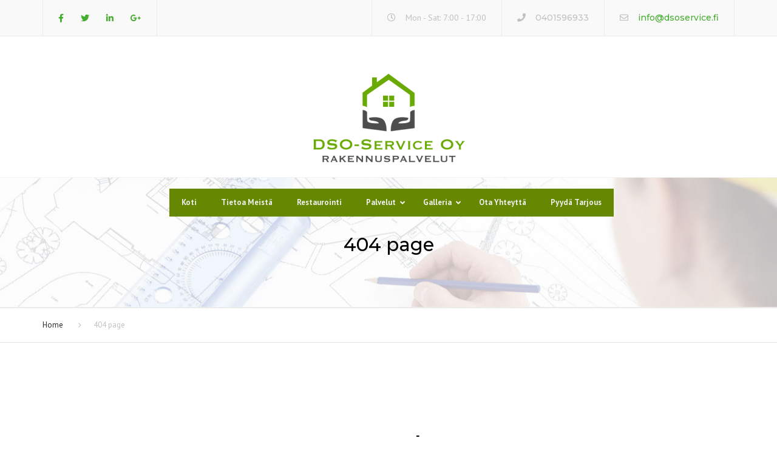

--- FILE ---
content_type: text/html; charset=UTF-8
request_url: https://dsoservice.fi/404-page/
body_size: 11081
content:
<!DOCTYPE html>
<html lang="fi">

<head>
    <meta charset="UTF-8" />
    <meta name="viewport" content="width=device-width, initial-scale=1, maximum-scale=1">
    <link rel="profile" href="http://gmpg.org/xfn/11" />
    <link rel="pingback" href="https://dsoservice.fi/xmlrpc.php" />
        <link rel="shortcut icon" href="https://dsoservice.fi/wp-content/uploads/2020/06/favicon-1.ico" type="image/x-icon" />
        <title>404 page &#8211; DSO Service Oy</title>
<link rel='dns-prefetch' href='//fonts.googleapis.com' />
<link href='https://fonts.gstatic.com' crossorigin rel='preconnect' />
<link rel="alternate" type="application/rss+xml" title="DSO Service Oy &raquo; syöte" href="https://dsoservice.fi/feed/" />
<link rel="alternate" type="application/rss+xml" title="DSO Service Oy &raquo; kommenttien syöte" href="https://dsoservice.fi/comments/feed/" />
<link rel="alternate" type="application/rss+xml" title="DSO Service Oy &raquo; 404 page kommenttien syöte" href="https://dsoservice.fi/404-page/feed/" />
<style type="text/css">
img.wp-smiley,
img.emoji {
	display: inline !important;
	border: none !important;
	box-shadow: none !important;
	height: 1em !important;
	width: 1em !important;
	margin: 0 .07em !important;
	vertical-align: -0.1em !important;
	background: none !important;
	padding: 0 !important;
}
</style>
	<link rel='stylesheet' id='vc_extensions_cqbundle_adminicon-css'  href='https://dsoservice.fi/wp-content/plugins/all-in-one-addons-for-wpbakery/css/admin_icon.css?ver=5.6.16' type='text/css' media='all' />
<link rel='stylesheet' id='wp-block-library-css'  href='https://dsoservice.fi/wp-includes/css/dist/block-library/style.min.css?ver=5.6.16' type='text/css' media='all' />
<link rel='stylesheet' id='wp-block-library-theme-css'  href='https://dsoservice.fi/wp-includes/css/dist/block-library/theme.min.css?ver=5.6.16' type='text/css' media='all' />
<link rel='stylesheet' id='contact-form-7-css'  href='https://dsoservice.fi/wp-content/plugins/contact-form-7/includes/css/styles.css?ver=5.4' type='text/css' media='all' />
<link rel='stylesheet' id='rs-plugin-settings-css'  href='https://dsoservice.fi/wp-content/plugins/revslider/public/assets/css/rs6.css?ver=6.1.6' type='text/css' media='all' />
<style id='rs-plugin-settings-inline-css' type='text/css'>
#rs-demo-id {}
</style>
<link rel='stylesheet' id='js_composer_front-css'  href='https://dsoservice.fi/wp-content/plugins/js_composer/assets/css/js_composer.min.css?ver=6.2.0' type='text/css' media='all' />
<link rel='stylesheet' id='wp-featherlight-css'  href='https://dsoservice.fi/wp-content/plugins/wp-featherlight/css/wp-featherlight.min.css?ver=1.3.4' type='text/css' media='all' />
<link rel='stylesheet' id='ubermenu-css'  href='https://dsoservice.fi/wp-content/plugins/ubermenu/pro/assets/css/ubermenu.min.css?ver=3.6.1' type='text/css' media='all' />
<link rel='stylesheet' id='ubermenu-simple-green-css'  href='https://dsoservice.fi/wp-content/plugins/ubermenu/pro/assets/css/skins/simplegreen.css?ver=5.6.16' type='text/css' media='all' />
<link rel='stylesheet' id='ubermenu-font-awesome-all-css'  href='https://dsoservice.fi/wp-content/plugins/ubermenu/assets/fontawesome/css/all.min.css?ver=5.6.16' type='text/css' media='all' />
<link rel='stylesheet' id='font-awesome-css'  href='https://dsoservice.fi/wp-content/themes/constructo/css/font-awesome.min.css?ver=5.6.16' type='text/css' media='all' />
<link rel='stylesheet' id='owl-css-css'  href='https://dsoservice.fi/wp-content/themes/constructo/js/owl/assets/owl.carousel.css?ver=5.6.16' type='text/css' media='all' />
<link rel='stylesheet' id='theme_main_style-css'  href='https://dsoservice.fi/wp-content/themes/constructo/style.css?ver=5.6.16' type='text/css' media='all' />
<link rel='stylesheet' id='swipebox-css'  href='https://dsoservice.fi/wp-content/themes/constructo/css/swipebox.css?ver=5.6.16' type='text/css' media='all' />
<link rel='stylesheet' id='google_fonts-css'  href='https://fonts.googleapis.com/css2?display=swap&#038;family=Montserrat:ital,wght@0,300;0,400;0,500;0,600;0,700;1,400&#038;family=PT+Sans:ital,wght@0,300;0,400;0,500;0,600;0,700;1,400' type='text/css' media='all' />
<link rel='stylesheet' id='anps_core-css'  href='https://dsoservice.fi/wp-content/themes/constructo/css/core.css?ver=5.6.16' type='text/css' media='all' />
<link rel='stylesheet' id='theme_wordpress_style-css'  href='https://dsoservice.fi/wp-content/themes/constructo/css/wordpress.css?ver=5.6.16' type='text/css' media='all' />
<style id='theme_wordpress_style-inline-css' type='text/css'>
body, ol.list > li > *, .recent-portfolio--modern-1 .recent-portfolio__excerpt, .testimonial-modern__link, .testimonial-modern__link:hover, .testimonial-modern__link:focus, .product_meta span span, .f-content__content { color: #727272; } @media (min-width: 1200px) { .container { width: 1170px; } .site-header-layout-normal .nav-bar-wrapper { width: 1200px; } } .top-bar, .top-bar a { font-size: 14px; } @media(min-width: 992px) { .mini-cart-wrap .cart-contents > i, .nav-wrap .site-search-toggle button, .nav-bar .site-search-toggle button { color: #0f0f0f; } .site-navigation a, .home .site-header-sticky-active .site-navigation .menu-item-depth-0 > a:not(:hover):not(:focus), .paralax-header .site-header-style-transparent.site-header-sticky-active .site-navigation .menu-item-depth-0 > a:not(:hover):not(:focus), .nav-empty { color: #0f0f0f; } .menu-button { color: #0f0f0f !important; } } .site-header-style-normal .nav-wrap { background-color: #ffffff; } @media(min-width: 992px) { .site-navigation .sub-menu { background-color: #fff; } .site-navigation .sub-menu a { color: #000; } } .heading-left.divider-sm span:before, .heading-middle.divider-sm span:before, .heading-middle span:before, .heading-left span:before, .divider-modern:not(.heading-content) span:after, .recent-portfolio__title::after, .portfolio-modern__title::after, .rp-modern__header::after { background-color: #43b425; } .site-navigation .current-menu-item > a:not(:focus):not(:hover), .home .site-navigation .current-menu-item > a:not(:focus):not(:hover), .home .site-header.site-header-sticky-active .menu-item-depth-0.current-menu-item > a:not(:focus):not(:hover) { color: #43b425 !important; } @media(min-width: 992px) { .site-search-toggle button:hover, .site-search-toggle button:focus, .site-navigation ul:not(.sub-menu) > li > a:hover, .site-navigation ul:not(.sub-menu) > li > a:focus { color: #43b425; } } @media(max-width: 991px) { .site-search-toggle button:hover, .site-search-toggle button:focus, .navbar-toggle:hover, .navbar-toggle:focus { background-color: #43b425; } .site-search-toggle button, .navbar-toggle { background-color: #292929; } } @media(min-width: 992px) { .home .site-navigation .menu-item-depth-0 > a, .home header:not(.site-header-sticky-active) .site-search-toggle button:not(:hover):not(:focus), .nav-empty { color: #24f511; } .home .site-navigation ul:not(.sub-menu) > li > a, .home .nav-empty, .home header:not(.site-header-sticky-active) .mini-cart-wrap .cart-contents > i, .home header:not(.site-header-sticky-active) .site-search-toggle button { color: #24f511; } } .top-bar { background-color: #f9f9f9; color: #c1c1c1; } .top-bar a:not(:hover) { color: #45ad30; } .top-bar, .top-bar a { font-size: 14px; } @media(min-width: 992px) { .top-bar, .top-bar > .container { height: 60px; } } @media (min-width: 992px) { .site-header-dropdown-2 .sub-menu .menu-item + .menu-item > a::before, .site-header-dropdown-3 .sub-menu .menu-item + .menu-item > a::before { background-color: #000; } } .site-footer { background: #242424; } .site-footer .copyright-footer { color: #d9d9d9; background: #0f0f0f; } footer.site-footer .copyright-footer > .container:before, .site-footer.style-4 .working-hours td::after, .site-footer.style-4 .working-hours th::after { background: #3a3a3a; } .site-footer.style-4 .tagcloud a, .site-footer.style-4 .menu-item { border-color: #3a3a3a; } .site-footer, .site-footer h3, .site-footer h4, .site-wrap .site-footer .recentcomments a, .site-wrap .site-footer caption, .site-wrap .site-footer th, .site-wrap .site-footer span, .site-wrap .site-footer cite, .site-wrap .site-footer strong, .site-wrap .site-footer #today { color: #d9d9d9 !important; } .site-footer .row .menu .current_page_item > a, .site-footer.style-4 .working-hours td { color: #fff; } .site-footer .row a:hover, .site-footer .row a:focus, .site-footer.style-4 .menu-item a::before, .site-footer.style-4 .social a, .site-footer.style-4 .socialize a { color: #43b425 !important; } .site-footer.style-4 .widget-title::after { background-color: #43b425; } .site-footer.style-4 .tagcloud a:hover, .site-footer.style-4 .tagcloud a:focus { border-color: #43b425; } .site-footer .row .widget-title { color: #fff} a, .btn-link, .icon.style-2 .fa, .error-404 h2, .page-heading, .statement .style-3, .dropcaps.style-2:first-letter, .list li:before, ol.list, .post.style-2 header > span, .post.style-2 header .fa, .page-numbers span, .nav-links span, .team .socialize a, blockquote.style-2:before, .panel-group.style-2 .panel-title a:before, .contact-info .fa, blockquote.style-1:before, .comment-list .comment header h1, .faq .panel-title a.collapsed:before, .faq .panel-title a:after, .faq .panel-title a, .filter button.selected, .filter:before, .primary, .search-posts i, .counter .counter-number, #wp-calendar th, #wp-calendar caption, .testimonials blockquote p:before, .testimonials blockquote p:after, .heading-left span:before, .heading-middle span:before, .price, .widget-price, .star-rating, section.container .widget_shopping_cart .quantity, .tab-pane .commentlist .meta strong, .woocommerce-tabs .commentlist .meta strong, .widget_recent_comments .recentcomments a { color: #292929; } .testimonials.white blockquote p:before, .testimonials.white blockquote p:after { color: #fff; } .counter .wrapbox { border-color:#292929; } body .tp-bullets.simplebullets.round .bullet.selected { border-color: #292929; } .carousel-indicators li.active, .ls-michell .ls-bottom-slidebuttons a.ls-nav-active { border-color: #292929 !important; } .icon .fa, .posts div a, .progress-bar, .nav-tabs > li.active:after, .vc_tta-style-anps_tabs .vc_tta-tabs-list > li.vc_active:after, section.container .menu li.current-menu-item .sub-menu a, section.container .menu li.current-menu-ancestor .sub-menu a, .pricing-table header, .mark, .post .post-meta button, blockquote.style-2:after, .panel-style-1 .panel-title a:before, .carousel-indicators li, .carousel-indicators .active, .ls-michell .ls-bottom-slidebuttons a, .twitter .carousel-indicators li, .twitter .carousel-indicators li.active, #wp-calendar td a, body .tp-bullets.simplebullets.round .bullet, .site-search, .onsale, .plus, .minus, .widget_price_filter .ui-slider .ui-slider-range, .mini-cart-wrap .cart-contents > span, .form-submit #submit, .testimonials blockquote header:before, div.woocommerce-tabs ul.tabs li.active:before , mark, .woocommerce-product-gallery__trigger { background-color: #292929; } .testimonials.white blockquote header:before { background-color: #fff; } h1, h2, h3, h4, h5, h6, .nav-tabs > li > a, .nav-tabs > li.active > a, .vc_tta-tabs-list > li > a span, .statement, .page-heading a, .page-heading a:after, p strong, .dropcaps:first-letter, .page-numbers a, .nav-links a, .searchform, .searchform input[type="text"], .socialize a, .widget_rss .rss-date, .widget_rss cite, .panel-title, .panel-group.style-2 .panel-title a.collapsed:before, blockquote.style-1, .comment-list .comment header, .faq .panel-title a:before, .faq .panel-title a.collapsed, .filter button, .carousel .carousel-control, #wp-calendar #today, .woocommerce-result-count, input.qty, .product_meta, .woocommerce-review-link, .woocommerce-before-loop .woocommerce-ordering:after, .widget_price_filter .price_slider_amount .button, .widget_price_filter .price_label, section.container .product_list_widget li h4 a, .shop_table.table thead th, .shop_table.table tfoot, .product-single-header .variations label, .tab-pane .commentlist .meta, .woocommerce-tabs .commentlist .meta, .f-content__title, .icon-m__title, table.table > thead th, .recent-portfolio__title, a:hover .recent-portfolio__title, a:focus .recent-portfolio__title, .portfolio-modern__title, a:hover .portfolio-modern__title, a:focus .portfolio-modern__title { color: #000000; } .ls-michell .ls-nav-next, .ls-michell .ls-nav-prev { color:#fff; } .contact-form input[type="text"]:focus, .contact-form textarea:focus { border-color: #000000 !important; } .pricing-table header h2, .mark.style-2, .btn.dark, .twitter .carousel-indicators li, .added_to_cart { background-color: #000000; } .price_slider_wrapper .ui-widget-content { background-color: #ececec; } body, .alert .close, .post header, #lang_sel_list a.lang_sel_sel, #lang_sel_list ul a, #lang_sel_list_list ul a:visited, .widget_icl_lang_sel_widget #lang_sel ul li ul li a, .widget_icl_lang_sel_widget #lang_sel a, .heading-subtitle { font-family: PT Sans; } .site-logo { font-family: Arial, Helvetica, sans-serif; } h1, h2, h3, h4, h5, h6, .btn, .woocommerce-page .button, .page-heading, .team em, blockquote.style-1, .onsale, .added_to_cart, .price, .widget-price, .woocommerce-review-link, .product_meta, .tab-pane .commentlist .meta, .woocommerce-tabs .commentlist .meta, .wpcf7-submit, .f-content__title, .icon-m__title, .icon-m__link, button.single_add_to_cart_button, .important, .shipping-calculator-button, .pricing-table header h2, .pricing-table header .price, .pricing-table header .currency, .table thead, h1.style-3, h2.style-3, h3.style-3, h4.style-3, h5.style-3, h6.style-3, .page-numbers a, .page-numbers span, .nav-links a, .nav-links span, .alert, .comment-list .comment header, .woocommerce-result-count, .product_list_widget li > a, .product_list_widget li p.total strong, .cart_list + .total, .shop_table.table tfoot, .product-single-header .variations label, .site-search #searchform-header input[type="text"] { font-family: Montserrat; font-weight: 500;} .nav-tabs > li > a, .site-navigation > ul a, .menu-button, .vc_tta-tabs-list > li > a, .tp-arr-titleholder, .above-nav-bar.top-bar ul li { font-family: Montserrat; font-weight: 500;} .testimonials.carousel .white ~ .carousel-control:hover, .testimonials.carousel .white ~ .carousel-control:focus { color: #43b425 !important; } .testimonials blockquote p { border-bottom: 1px solid #292929; } .testimonials.white blockquote p { border-bottom: 1px solid #fff; } div.testimonials blockquote.item.active p, .testimonials blockquote cite { color: #292929; } div.testimonials.white blockquote.item.active p, div.testimonials.white blockquote.item.active cite a, div.testimonials.white blockquote.item.active cite, .wpb_content_element .widget .tagcloud a, div.testimonials.white blockquote.item p, div.testimonials.white blockquote.item cite, .testimonials.carousel .white ~ .carousel-control { color: #fff; } a:hover, a:focus, .a:hover, .site-header a:hover, .icon a:hover h2, .nav-tabs > li > a:hover, .top-bar a:hover, .page-heading a:hover, .menu a:hover, .menu .is-active a, .page-numbers a:hover, .nav-links a:hover, .widget-categories a:hover, .product-categories a:hover, .widget_archive a:hover, .widget_categories a:hover, .widget_recent_entries a:hover, .socialize a:hover, .faq .panel-title a.collapsed:hover, .carousel .carousel-control:hover, a:hover h1, a:hover h2, a:hover h3, a:hover h4, a:hover h5, .ls-michell .ls-nav-next:hover, .ls-michell .ls-nav-prev:hover, body .tp-leftarrow.default:hover, body .tp-rightarrow.default:hover, .product_list_widget li h4 a:hover, .cart-contents:hover i, .icon.style-2 a:hover .fa, .team .socialize a:hover, .recentblog header a:hover h2, .scrollup a:hover, .hovercolor, i.hovercolor, .post.style-2 header i.hovercolor.fa, article.post-sticky header:before, .wpb_content_element .widget a:hover, .star-rating, .menu .current_page_item > a, .vc_tta-tab:hover > a > span, .page-numbers.current, .widget_layered_nav a:hover, .widget_layered_nav a:focus, .widget_layered_nav .chosen a, .widget_layered_nav_filters a:hover, .widget_layered_nav_filters a:focus, .widget_rating_filter .star-rating:hover, .widget_rating_filter .star-rating:focus, .icon-m__link, .bg-primary, .logos .owl-nav > *:hover, .logos .owl-nav > *:focus, .testimonials-modern .owl-nav > *:hover, .testimonials-modern .owl-nav > *:focus, .rp-modern__icon { color: #43b425; } .filter button.selected { color: #43b425!important; } .logos--style-3 .logos__wrap:hover, .logos--style-3 .logos__wrap:focus, .logos--style-5 .logos__wrap:hover, .logos--style-5 .logos__wrap:focus, .scrollup a:hover, .panel-style-3 .panel-heading a, .gallery-fs .owl-item a:hover:after, .gallery-fs .owl-item a:focus:after, .gallery-fs .owl-item a.selected:after, blockquote:not([class]) p, .blockquote-style-1 p, .blockquote-style-2 p, .featured-content, .post-minimal-wrap { border-color: #43b425; } .site-footer:not(.style-4) .tagcloud a:hover, .twitter .carousel-indicators li:hover, .added_to_cart:hover, .icon a:hover .fa, .posts div a:hover, #wp-calendar td a:hover, .plus:hover, .minus:hover, .widget_price_filter .price_slider_amount .button:hover, .form-submit #submit:hover, .anps_download > a span.anps_download_icon, .onsale, .mini-cart-wrap .cart-contents > span, .woocommerce-product-gallery__trigger:hover, .woocommerce-product-gallery__trigger:focus, .f-content__icon, .f-content__divider, .icon-m__media, .panel-style-3 .panel-heading a, .logos .owl-dot:hover, .logos .owl-dot:focus, .logos .owl-dot.active, .testimonials-modern .owl-dot:hover, .testimonials-modern .owl-dot:focus, .testimonials-modern .owl-dot.active, .large-above-menu-style-5 .widget_anpstext .fa, .large-above-menu-style-5 .widget_anpssocial ul, .menu-button { background-color: #43b425; } .comment-list .bypostauthor .author { color: #43b425; } body { font-size: 14px; } h1, .h1 { font-size: 31px; } h2, .h2 { font-size: 15px; } h3, .h3 { font-size: 18px; } h4, .h4 {font-size: 18px; } h5, .h5 { font-size: 16px; } .site-navigation, .site-navigation ul li a { font-size: 13px; } @media (min-width: 992px) { .site-header-dropdown-3 .site-navigation > ul > .menu-item:not(.megamenu) .sub-menu a:hover, .site-header-dropdown-3 .site-navigation > ul > .menu-item:not(.megamenu) .sub-menu a:focus { background-color: #43b425; } } @media (min-width: 1200px) { .site-navigation .sub-menu a, .site-navigation .main-menu .megamenu { font-size: 12px; } } .page-heading h1 { font-size: 24px; line-height: 34px; } .recent-portfolio__title, .recentportfolio h2, .portfolio h2, .portfolio-modern__title { font-size: 16px; } article.post-sticky header .stickymark i.nav_background_color { color: #ffffff; } .triangle-topleft.hovercolor { border-top: 60px solid #43b425; } h1.single-blog, article.post h1.single-blog { font-size: 28px; } .home .site-header .above-nav-bar.top-bar, .home div.site-wrapper div.transparent.top-bar, .home div.site-wrapper div.transparent.top-bar #lang_sel a.lang_sel_sel { color: #45ad30; } @media (min-width: 993px) { .responsive .site-navigation .sub-menu { background:#fff; } .responsive .site-navigation .sub-menu a { color: #000; } }input#place_order { background-color: #030303; } input#place_order:hover, input#place_order:focus { background-color: #43b425; } .btn, .wpcf7-submit, button.single_add_to_cart_button, p.form-row input.button, .woocommerce-page .button { user-select: none; background-image: none; border: 0; color: #fff; cursor: pointer; display: inline-block; line-height: 1.5; margin-bottom: 0; max-width: 100%; text-align: center; text-transform: uppercase; text-decoration: none; transition: background-color 0.2s ease 0s; text-overflow: ellipsis; vertical-align: middle; overflow: hidden; white-space: nowrap; } .btn.btn-sm, .wpcf7-submit { padding: 11px 17px; font-size: 14px; } .btn, .wpcf7-submit, button.single_add_to_cart_button, p.form-row input.button, .woocommerce-page .button { border-radius: 4px; background-color: #030303; color: #ffffff; } .btn:hover, .btn:active, .btn:focus, .wpcf7-submit:hover, .wpcf7-submit:active, .wpcf7-submit:focus, button.single_add_to_cart_button:hover, button.single_add_to_cart_button:active, button.single_add_to_cart_button:focus, p.form-row input.button:hover, p.form-row input.button:focus, .woocommerce-page .button:hover, .woocommerce-page .button:focus { background-color: #43b425; color: #ffffff; border:0; } .btn.style-1, .vc_btn.style-1 { border-radius: 4px; background-color: #292929; color: #fff!important; } .btn.style-1:hover, .btn.style-1:active, .btn.style-1:focus, .vc_btn.style-1:hover, .vc_btn.style-1:active, .vc_btn.style-1:focus { background-color: #43b425; color: #fff!important; } .btn.slider { border-radius: 4px; background-color: #43b425; color: #fff; } .btn.slider:hover, .btn.slider:active, .btn.slider:focus { background-color: #242424; color: #fff; } .btn.style-2, .vc_btn.style-2 { border-radius: 4px; border: 2px solid #43b425; background-color: #43b425; color: #fff!important; } .btn.style-2:hover, .btn.style-2:active, .btn.style-2:focus, .vc_btn.style-2:hover, .vc_btn.style-2:active, .vc_btn.style-2:focus { background-color: #000000; color: #fff!important; border-color: #43b425; border: 2px solid #43b425; } .btn.style-3, .vc_btn.style-3 { border: 2px solid #ffffff; border-radius: 4px; background-color: transparent; color: #ffffff!important; } .btn.style-3:hover, .btn.style-3:active, .btn.style-3:focus, .vc_btn.style-3:hover, .vc_btn.style-3:active, .vc_btn.style-3:focus { border: 2px solid #ffffff; background-color: #ffffff; color: #242424!important; } .btn.style-4, .vc_btn.style-4 { padding-left: 0 !important; background-color: transparent; color: #43b425!important; border: none; } .btn.style-4:hover, .btn.style-4:active, .btn.style-4:focus, .vc_btn.style-4:hover, .vc_btn.style-4:active, .vc_btn.style-4:focus { background: none; color: #242424!important; border: none; border-color: transparent; outline: none; } .btn.style-5, .vc_btn.style-5 { background-color: #c3c3c3!important; color: #fff!important; border: none; } .btn.style-5:hover, .btn.style-5:active, .btn.style-5:focus, .vc_btn.style-5:hover, .vc_btn.style-5:active, .vc_btn.style-5:focus { background-color: #737373!important; color: #fff!important; } .post-page-numbers { color: #fff; background: #292929; } .post-page-numbers:hover, .post-page-numbers:focus, .post-page-numbers.current { color: #fff; background: #43b425; }
</style>
<link rel='stylesheet' id='custom-css'  href='https://dsoservice.fi/wp-content/themes/constructo/custom.css?ver=5.6.16' type='text/css' media='all' />
<script type='text/javascript' src='https://dsoservice.fi/wp-includes/js/jquery/jquery.min.js?ver=3.5.1' id='jquery-core-js'></script>
<script type='text/javascript' src='https://dsoservice.fi/wp-includes/js/jquery/jquery-migrate.min.js?ver=3.3.2' id='jquery-migrate-js'></script>
<script type='text/javascript' src='https://dsoservice.fi/wp-content/plugins/revslider/public/assets/js/revolution.tools.min.js?ver=6.0' id='tp-tools-js'></script>
<script type='text/javascript' src='https://dsoservice.fi/wp-content/plugins/revslider/public/assets/js/rs6.min.js?ver=6.1.6' id='revmin-js'></script>
<link rel="https://api.w.org/" href="https://dsoservice.fi/wp-json/" /><link rel="alternate" type="application/json" href="https://dsoservice.fi/wp-json/wp/v2/pages/483" /><link rel="EditURI" type="application/rsd+xml" title="RSD" href="https://dsoservice.fi/xmlrpc.php?rsd" />
<link rel="wlwmanifest" type="application/wlwmanifest+xml" href="https://dsoservice.fi/wp-includes/wlwmanifest.xml" /> 
<meta name="generator" content="WordPress 5.6.16" />
<link rel="canonical" href="https://dsoservice.fi/404-page/" />
<link rel='shortlink' href='https://dsoservice.fi/?p=483' />
<link rel="alternate" type="application/json+oembed" href="https://dsoservice.fi/wp-json/oembed/1.0/embed?url=https%3A%2F%2Fdsoservice.fi%2F404-page%2F" />
<link rel="alternate" type="text/xml+oembed" href="https://dsoservice.fi/wp-json/oembed/1.0/embed?url=https%3A%2F%2Fdsoservice.fi%2F404-page%2F&#038;format=xml" />
<style id="ubermenu-custom-generated-css">
/** Font Awesome 4 Compatibility **/
.fa{font-style:normal;font-variant:normal;font-weight:normal;font-family:FontAwesome;}

/** UberMenu Custom Menu Styles (Customizer) **/
/* main */
 .ubermenu-main .ubermenu-item-level-0 > .ubermenu-target { text-transform:capitalize; }
 .ubermenu-main .ubermenu-nav .ubermenu-item.ubermenu-item-level-0 > .ubermenu-target { font-weight:bold; }
 .ubermenu-main .ubermenu-item-normal > .ubermenu-target { text-transform:uppercase; }


/* Status: Loaded from Transient */

</style><script type="text/javascript">document.documentElement.className += " js";</script>
<meta name="generator" content="Powered by WPBakery Page Builder - drag and drop page builder for WordPress."/>
<meta name="generator" content="Powered by Slider Revolution 6.1.6 - responsive, Mobile-Friendly Slider Plugin for WordPress with comfortable drag and drop interface." />
<script type="text/javascript">function setREVStartSize(e){			
			try {								
				var pw = document.getElementById(e.c).parentNode.offsetWidth,
					newh;
				pw = pw===0 || isNaN(pw) ? window.innerWidth : pw;
				e.tabw = e.tabw===undefined ? 0 : parseInt(e.tabw);
				e.thumbw = e.thumbw===undefined ? 0 : parseInt(e.thumbw);
				e.tabh = e.tabh===undefined ? 0 : parseInt(e.tabh);
				e.thumbh = e.thumbh===undefined ? 0 : parseInt(e.thumbh);
				e.tabhide = e.tabhide===undefined ? 0 : parseInt(e.tabhide);
				e.thumbhide = e.thumbhide===undefined ? 0 : parseInt(e.thumbhide);
				e.mh = e.mh===undefined || e.mh=="" || e.mh==="auto" ? 0 : parseInt(e.mh,0);		
				if(e.layout==="fullscreen" || e.l==="fullscreen") 						
					newh = Math.max(e.mh,window.innerHeight);				
				else{					
					e.gw = Array.isArray(e.gw) ? e.gw : [e.gw];
					for (var i in e.rl) if (e.gw[i]===undefined || e.gw[i]===0) e.gw[i] = e.gw[i-1];					
					e.gh = e.el===undefined || e.el==="" || (Array.isArray(e.el) && e.el.length==0)? e.gh : e.el;
					e.gh = Array.isArray(e.gh) ? e.gh : [e.gh];
					for (var i in e.rl) if (e.gh[i]===undefined || e.gh[i]===0) e.gh[i] = e.gh[i-1];
										
					var nl = new Array(e.rl.length),
						ix = 0,						
						sl;					
					e.tabw = e.tabhide>=pw ? 0 : e.tabw;
					e.thumbw = e.thumbhide>=pw ? 0 : e.thumbw;
					e.tabh = e.tabhide>=pw ? 0 : e.tabh;
					e.thumbh = e.thumbhide>=pw ? 0 : e.thumbh;					
					for (var i in e.rl) nl[i] = e.rl[i]<window.innerWidth ? 0 : e.rl[i];
					sl = nl[0];									
					for (var i in nl) if (sl>nl[i] && nl[i]>0) { sl = nl[i]; ix=i;}															
					var m = pw>(e.gw[ix]+e.tabw+e.thumbw) ? 1 : (pw-(e.tabw+e.thumbw)) / (e.gw[ix]);					

					newh =  (e.type==="carousel" && e.justify==="true" ? e.gh[ix] : (e.gh[ix] * m)) + (e.tabh + e.thumbh);
				}			
				
				if(window.rs_init_css===undefined) window.rs_init_css = document.head.appendChild(document.createElement("style"));					
				document.getElementById(e.c).height = newh;
				window.rs_init_css.innerHTML += "#"+e.c+"_wrapper { height: "+newh+"px }";				
			} catch(e){
				console.log("Failure at Presize of Slider:" + e)
			}					   
		  };</script>
<noscript><style> .wpb_animate_when_almost_visible { opacity: 1; }</style></noscript></head>

<body class="page-template-default page page-id-483 wp-embed-responsive wp-featherlight-captions wpb-js-composer js-comp-ver-6.2.0 vc_responsive">
        <div class="site-wrap">
                    <div class="site-wrapper ">
                                                    <div class="site-search" id="site-search">                    <div class="container">
                        <form role="search" method="get" class="site-search-form" action="https://dsoservice.fi/">
                            <input name="s" type="text" class="site-search-input" placeholder="type and press &#8216;enter&#8217;">
                        </form>
                        <button class="site-search-close">&times;</button>
                    </div>
                </div>
                                                <div class="top-bar"><div class="container"><div class="top-bar-left"><div id="anpssocial-2" class="widget-container widget_anpssocial">                <ul class="social">
                                        <li>
                                <a title="" href="https://www.facebook.com/DSOService" target="_self">
                                    <i class="fa fa fa-facebook" aria-hidden="true"></i>
                
                <span class="sr-only"></span>
                </a>
                            </li>
                                        <li>
                                <a title="" href="#" target="_self">
                                    <i class="fa fa fa-twitter" aria-hidden="true"></i>
                
                <span class="sr-only"></span>
                </a>
                            </li>
                                        <li>
                                <a title="" href="#" target="_self">
                                    <i class="fa fa fa-linkedin" aria-hidden="true"></i>
                
                <span class="sr-only"></span>
                </a>
                            </li>
                                        <li>
                                <a title="" href="#" target="_self">
                                    <i class="fa fa fa-google-plus" aria-hidden="true"></i>
                
                <span class="sr-only"></span>
                </a>
                            </li>
                    </ul>
        </div></div><div class="top-bar-right"><div id="anpstext-2" class="widget-container widget_anpstext">
        <div class="anpstext-wrap">
            <span class="anpstext-arrow" ></span>
                                                <span class="fa fa-clock-o"></span>
                                                        <div class="anpstext-desc">Mon - Sat: 7:00 - 17:00</div>
                    </div>
        </div><div id="anpstext-3" class="widget-container widget_anpstext">
        <div class="anpstext-wrap">
            <span class="anpstext-arrow" ></span>
                                                <span class="fa fa-phone"></span>
                                                        <div class="anpstext-desc">
                    <div class="important">0401596933</div>
                                    </div>
                    </div>
        </div><div id="anpstext-4" class="widget-container widget_anpstext">
        <div class="anpstext-wrap">
            <span class="anpstext-arrow" ></span>
                                                <span class="fa fa-envelope-o"></span>
                                                        <div class="anpstext-desc">
                    <div class="important"><a href="mailto:info@dsoservice.fi">info@dsoservice.fi</a></div>
                                    </div>
                    </div>
        </div></div></div>                    <button class="top-bar-close">
                        <i class="fa fa-chevron-down"></i>
                        <span class="sr-only">Close top bar</span>
                    </button>
        </div>
                        <header class="site-header site-header-style-normal site-header-layout-center site-header-dropdown-2" >
                                    <div class="nav-wrap">
                        <div class="container">
                        <div class="site-logo"><a href="https://dsoservice.fi/">            <img style="height:90px;width:158px;" class="logo-mobile" alt="DSO Service Oy" src="https://dsoservice.fi/wp-content/uploads/2020/06/logo-web-transparent.png">
                                    <img class="logo-desktop" style="width:auto;height:auto" alt="Site logo" src="https://dsoservice.fi/wp-content/uploads/2020/06/logo-web-transparent-300x174.png">
            </a></div>
                                            <div class="nav-bar-wrapper">
                            <div class="nav-bar">
                                                <nav class="site-navigation">
                                    
<!-- UberMenu [Configuration:main] [Theme Loc:primary] [Integration:auto] -->
<a class="ubermenu-responsive-toggle ubermenu-responsive-toggle-main ubermenu-skin-simple-green ubermenu-loc-primary ubermenu-responsive-toggle-content-align-left ubermenu-responsive-toggle-align-full ubermenu-responsive-toggle-open" tabindex="0" data-ubermenu-target="ubermenu-main-29-primary-2"><i class="fas fa-bars" ></i>Menu</a><nav id="ubermenu-main-29-primary-2" class="ubermenu ubermenu-nojs ubermenu-main ubermenu-menu-29 ubermenu-loc-primary ubermenu-responsive ubermenu-responsive-single-column ubermenu-responsive-single-column-subs ubermenu-responsive-default ubermenu-responsive-nocollapse ubermenu-horizontal ubermenu-transition-fade ubermenu-trigger-hover_intent ubermenu-skin-simple-green ubermenu-has-border ubermenu-bar-align-right ubermenu-items-align-auto ubermenu-bound ubermenu-sub-indicators ubermenu-submenu-indicator-closes"><ul id="ubermenu-nav-main-29-primary" class="ubermenu-nav" data-title="Main Menu"><li id="menu-item-731" class="ubermenu-item ubermenu-item-type-post_type ubermenu-item-object-page ubermenu-item-home ubermenu-item-731 ubermenu-item-level-0 ubermenu-column ubermenu-column-auto" ><a class="ubermenu-target ubermenu-item-layout-default ubermenu-item-layout-text_only" href="https://dsoservice.fi/" tabindex="0"><span class="ubermenu-target-title ubermenu-target-text">Koti</span></a></li><li id="menu-item-735" class="ubermenu-item ubermenu-item-type-post_type ubermenu-item-object-page ubermenu-item-735 ubermenu-item-level-0 ubermenu-column ubermenu-column-auto" ><a class="ubermenu-target ubermenu-item-layout-default ubermenu-item-layout-text_only" href="https://dsoservice.fi/about-us/" tabindex="0"><span class="ubermenu-target-title ubermenu-target-text">Tietoa meistä</span></a></li><li id="menu-item-1156" class="ubermenu-item ubermenu-item-type-custom ubermenu-item-object-custom ubermenu-item-1156 ubermenu-item-level-0 ubermenu-column ubermenu-column-auto" ><a class="ubermenu-target ubermenu-item-layout-default ubermenu-item-layout-text_only" href="https://dsoservice.fi/restaurointi-2/" tabindex="0"><span class="ubermenu-target-title ubermenu-target-text">Restaurointi</span></a></li><li id="menu-item-995" class="ubermenu-item ubermenu-item-type-custom ubermenu-item-object-custom ubermenu-item-has-children ubermenu-item-995 ubermenu-item-level-0 ubermenu-column ubermenu-column-auto ubermenu-has-submenu-drop ubermenu-has-submenu-mega" ><a class="ubermenu-target ubermenu-item-layout-default ubermenu-item-layout-text_only" href="https://dsoservice.fi/renovations/" tabindex="0"><span class="ubermenu-target-title ubermenu-target-text">Palvelut</span><i class='ubermenu-sub-indicator fas fa-angle-down'></i></a><ul  class="ubermenu-submenu ubermenu-submenu-id-995 ubermenu-submenu-type-auto ubermenu-submenu-type-mega ubermenu-submenu-drop ubermenu-submenu-align-full_width"  ><li id="menu-item-1077" class="ubermenu-item ubermenu-item-type-custom ubermenu-item-object-custom ubermenu-item-1077 ubermenu-item-auto ubermenu-item-header ubermenu-item-level-1 ubermenu-column ubermenu-column-auto" ><a class="ubermenu-target ubermenu-item-layout-default ubermenu-item-layout-text_only" href="https://dsoservice.fi/renovations/"><span class="ubermenu-target-title ubermenu-target-text">Uudiskohteet / Kaivuupalvelu ja perustustyöt</span></a></li><li id="menu-item-1078" class="ubermenu-item ubermenu-item-type-custom ubermenu-item-object-custom ubermenu-item-1078 ubermenu-item-auto ubermenu-item-header ubermenu-item-level-1 ubermenu-column ubermenu-column-auto" ><a class="ubermenu-target ubermenu-item-layout-default ubermenu-item-layout-text_only" href="https://dsoservice.fi/consulting/"><span class="ubermenu-target-title ubermenu-target-text">Sisäremontti</span></a></li><li id="menu-item-1079" class="ubermenu-item ubermenu-item-type-custom ubermenu-item-object-custom ubermenu-item-1079 ubermenu-item-auto ubermenu-item-header ubermenu-item-level-1 ubermenu-column ubermenu-column-auto" ><a class="ubermenu-target ubermenu-item-layout-default ubermenu-item-layout-text_only" href="https://dsoservice.fi/big-projects/"><span class="ubermenu-target-title ubermenu-target-text">Kattotyöt / Julkisivun remontointi</span></a></li><li id="menu-item-1080" class="ubermenu-item ubermenu-item-type-custom ubermenu-item-object-custom ubermenu-item-1080 ubermenu-item-auto ubermenu-item-header ubermenu-item-level-1 ubermenu-column ubermenu-column-auto" ><a class="ubermenu-target ubermenu-item-layout-default ubermenu-item-layout-text_only" href="https://dsoservice.fi/construction/"><span class="ubermenu-target-title ubermenu-target-text">Terassin rakentaminen</span></a></li><li id="menu-item-1081" class="ubermenu-item ubermenu-item-type-custom ubermenu-item-object-custom ubermenu-item-1081 ubermenu-item-auto ubermenu-item-header ubermenu-item-level-1 ubermenu-column ubermenu-column-auto" ><a class="ubermenu-target ubermenu-item-layout-default ubermenu-item-layout-text_only" href="https://dsoservice.fi/architecture/"><span class="ubermenu-target-title ubermenu-target-text">Muuraus ja rappaustyöt</span></a></li><li id="menu-item-1082" class="ubermenu-item ubermenu-item-type-custom ubermenu-item-object-custom ubermenu-item-1082 ubermenu-item-auto ubermenu-item-header ubermenu-item-level-1 ubermenu-column ubermenu-column-auto" ><a class="ubermenu-target ubermenu-item-layout-default ubermenu-item-layout-text_only" href="https://dsoservice.fi/concrete-transport/"><span class="ubermenu-target-title ubermenu-target-text">Märkätilojen remontointi</span></a></li><li id="menu-item-1086" class="ubermenu-item ubermenu-item-type-post_type ubermenu-item-object-page ubermenu-item-1086 ubermenu-item-auto ubermenu-item-header ubermenu-item-level-1 ubermenu-column ubermenu-column-auto" ><a class="ubermenu-target ubermenu-item-layout-default ubermenu-item-layout-text_only" href="https://dsoservice.fi/kalusto-vuokraa/"><span class="ubermenu-target-title ubermenu-target-text">Vuokrakalusto</span></a></li></ul></li><li id="menu-item-943" class="ubermenu-item ubermenu-item-type-custom ubermenu-item-object-custom ubermenu-item-has-children ubermenu-item-943 ubermenu-item-level-0 ubermenu-column ubermenu-column-auto ubermenu-has-submenu-drop ubermenu-has-submenu-mega" ><a class="ubermenu-target ubermenu-item-layout-default ubermenu-item-layout-text_only" href="https://dsoservice.fi/classic-view/" tabindex="0"><span class="ubermenu-target-title ubermenu-target-text">Galleria</span><i class='ubermenu-sub-indicator fas fa-angle-down'></i></a><ul  class="ubermenu-submenu ubermenu-submenu-id-943 ubermenu-submenu-type-auto ubermenu-submenu-type-mega ubermenu-submenu-drop ubermenu-submenu-align-full_width"  ><li id="menu-item-944" class="ubermenu-item ubermenu-item-type-custom ubermenu-item-object-custom ubermenu-item-944 ubermenu-item-auto ubermenu-item-header ubermenu-item-level-1 ubermenu-column ubermenu-column-auto" ><a class="ubermenu-target ubermenu-item-layout-default ubermenu-item-layout-text_only" href="https://dsoservice.fi/classic-view/?filter=sisaremontti"><span class="ubermenu-target-title ubermenu-target-text">Sisäremontti</span></a></li><li id="menu-item-945" class="ubermenu-item ubermenu-item-type-custom ubermenu-item-object-custom ubermenu-item-945 ubermenu-item-auto ubermenu-item-header ubermenu-item-level-1 ubermenu-column ubermenu-column-auto" ><a class="ubermenu-target ubermenu-item-layout-default ubermenu-item-layout-text_only" href="https://dsoservice.fi/classic-view/?filter=restaurointi-tyo"><span class="ubermenu-target-title ubermenu-target-text">Restaurointityö</span></a></li><li id="menu-item-946" class="ubermenu-item ubermenu-item-type-custom ubermenu-item-object-custom ubermenu-item-946 ubermenu-item-auto ubermenu-item-header ubermenu-item-level-1 ubermenu-column ubermenu-column-auto" ><a class="ubermenu-target ubermenu-item-layout-default ubermenu-item-layout-text_only" href="https://dsoservice.fi/classic-view/?filter=office"><span class="ubermenu-target-title ubermenu-target-text">Märkätila</span></a></li><li id="menu-item-947" class="ubermenu-item ubermenu-item-type-custom ubermenu-item-object-custom ubermenu-item-947 ubermenu-item-auto ubermenu-item-header ubermenu-item-level-1 ubermenu-column ubermenu-column-auto" ><a class="ubermenu-target ubermenu-item-layout-default ubermenu-item-layout-text_only" href="https://dsoservice.fi/classic-view/?filter=interior-design"><span class="ubermenu-target-title ubermenu-target-text">Kattoremontti</span></a></li><li id="menu-item-1120" class="ubermenu-item ubermenu-item-type-custom ubermenu-item-object-custom ubermenu-item-1120 ubermenu-item-auto ubermenu-item-header ubermenu-item-level-1 ubermenu-column ubermenu-column-auto" ><a class="ubermenu-target ubermenu-item-layout-default ubermenu-item-layout-text_only" href="https://dsoservice.fi/portfolio/kalusto/"><span class="ubermenu-target-title ubermenu-target-text">Kalusto</span></a></li><li id="menu-item-1170" class="ubermenu-item ubermenu-item-type-custom ubermenu-item-object-custom ubermenu-item-1170 ubermenu-item-auto ubermenu-item-header ubermenu-item-level-1 ubermenu-column ubermenu-column-auto" ><a class="ubermenu-target ubermenu-item-layout-default ubermenu-item-layout-text_only" href="https://dsoservice.fi/classic-view/?filter=julikisivun-malaukset"><span class="ubermenu-target-title ubermenu-target-text">Julkisivun maalaukset</span></a></li><li id="menu-item-1267" class="ubermenu-item ubermenu-item-type-custom ubermenu-item-object-custom ubermenu-item-1267 ubermenu-item-auto ubermenu-item-header ubermenu-item-level-1 ubermenu-column ubermenu-column-auto" ><a class="ubermenu-target ubermenu-item-layout-default ubermenu-item-layout-text_only" href="https://dsoservice.fi/classic-view/?filter=Uudiskohteet%20/%20Kaivuupalvelu%20ja%20perustustyöt"><span class="ubermenu-target-title ubermenu-target-text">Uudiskohteet / Kaivuupalvelu ja perustustyöt</span></a></li></ul></li><li id="menu-item-736" class="ubermenu-item ubermenu-item-type-post_type ubermenu-item-object-page ubermenu-item-736 ubermenu-item-level-0 ubermenu-column ubermenu-column-auto" ><a class="ubermenu-target ubermenu-item-layout-default ubermenu-item-layout-text_only" href="https://dsoservice.fi/contact-us/" tabindex="0"><span class="ubermenu-target-title ubermenu-target-text">Ota yhteyttä</span></a></li><li id="menu-item-1027" class="ubermenu-item ubermenu-item-type-custom ubermenu-item-object-custom ubermenu-item-1027 ubermenu-item-level-0 ubermenu-column ubermenu-column-auto" ><a class="ubermenu-target ubermenu-item-layout-default ubermenu-item-layout-text_only" href="https://dsoservice.fi/pyyda-tarjous/" tabindex="0"><span class="ubermenu-target-title ubermenu-target-text">Pyydä tarjous</span></a></li></ul></nav>
<!-- End UberMenu -->
                                </nav>
                                                                <button class="navbar-toggle" type="button">
                                    <span class="sr-only">Toggle navigation</span>
                                    <i class="fa fa-bars" aria-hidden="true"></i>
                                </button>
                            </div>
                                                    </div>
                                            </div>
                    </div>
                                            </header>
                                    <div class="page-header text-center page-header-sm" style="background-image: url(https://dsoservice.fi/wp-content/uploads/2020/06/page-heading21.jpg); background-color: #f8f8f8;">
                                    <h1>404 page</h1>                        </div>
                                                    <div class="row breadcrumb">
                                <div class="container text-left">
                                    <ul class='breadcrumbs'><li><a href="https://dsoservice.fi">Home</a></li><li>404 page</li></ul>                                </div>
                            </div>
                                                                                                
<section class="container">
    <div class="normal">

        
                                    <div class="vc_row wpb_row vc_row-fluid"><div class="wpb_column vc_column_container vc_col-sm-12"><div class="vc_column-inner"><div class="wpb_wrapper"><div class="error-404">
                    <h1>Are you lost?</h1>
                    <h2>Don’t worry, you will get you back on track in no time</h2>
                    <a href="javascript:javascript:history.go(-1)" class="btn btn-wide">GO BACK</a>
                </div></div></div></div></div>
                
                    </div>
</section>
</div>
  
<footer class="site-footer style-1">
                    <div class="copyright-footer">
            <div class="container">
                <div class="row">
                                            <div class="text-center"><div id="text-2" class="widget-container widget_text">			<div class="textwidget"><p>© DSO Service Oy 2015</p>
</div>
		</div></div>
                                    </div>
            </div>
        </div>
    </footer>

     </div>

<div id="scrolltop" class="fixed scrollup"><a href="#"  title="Scroll to top"><i class="fa fa-angle-up"></i></a></div>
<input type="hidden" id="theme-path" value="https://dsoservice.fi/wp-content/themes/constructo" />
<link rel='stylesheet' id='vc_font_awesome_5_shims-css'  href='https://dsoservice.fi/wp-content/plugins/js_composer/assets/lib/bower/font-awesome/css/v4-shims.min.css?ver=6.2.0' type='text/css' media='all' />
<link rel='stylesheet' id='vc_font_awesome_5-css'  href='https://dsoservice.fi/wp-content/plugins/js_composer/assets/lib/bower/font-awesome/css/all.min.css?ver=6.2.0' type='text/css' media='all' />
<script type='text/javascript' src='https://dsoservice.fi/wp-includes/js/comment-reply.min.js?ver=5.6.16' id='comment-reply-js'></script>
<script type='text/javascript' src='https://dsoservice.fi/wp-includes/js/dist/vendor/wp-polyfill.min.js?ver=7.4.4' id='wp-polyfill-js'></script>
<script type='text/javascript' id='wp-polyfill-js-after'>
( 'fetch' in window ) || document.write( '<script src="https://dsoservice.fi/wp-includes/js/dist/vendor/wp-polyfill-fetch.min.js?ver=3.0.0"></scr' + 'ipt>' );( document.contains ) || document.write( '<script src="https://dsoservice.fi/wp-includes/js/dist/vendor/wp-polyfill-node-contains.min.js?ver=3.42.0"></scr' + 'ipt>' );( window.DOMRect ) || document.write( '<script src="https://dsoservice.fi/wp-includes/js/dist/vendor/wp-polyfill-dom-rect.min.js?ver=3.42.0"></scr' + 'ipt>' );( window.URL && window.URL.prototype && window.URLSearchParams ) || document.write( '<script src="https://dsoservice.fi/wp-includes/js/dist/vendor/wp-polyfill-url.min.js?ver=3.6.4"></scr' + 'ipt>' );( window.FormData && window.FormData.prototype.keys ) || document.write( '<script src="https://dsoservice.fi/wp-includes/js/dist/vendor/wp-polyfill-formdata.min.js?ver=3.0.12"></scr' + 'ipt>' );( Element.prototype.matches && Element.prototype.closest ) || document.write( '<script src="https://dsoservice.fi/wp-includes/js/dist/vendor/wp-polyfill-element-closest.min.js?ver=2.0.2"></scr' + 'ipt>' );
</script>
<script type='text/javascript' src='https://dsoservice.fi/wp-includes/js/dist/i18n.min.js?ver=9e36b5da09c96c657b0297fd6f7cb1fd' id='wp-i18n-js'></script>
<script type='text/javascript' src='https://dsoservice.fi/wp-includes/js/dist/vendor/lodash.min.js?ver=4.17.21' id='lodash-js'></script>
<script type='text/javascript' id='lodash-js-after'>
window.lodash = _.noConflict();
</script>
<script type='text/javascript' src='https://dsoservice.fi/wp-includes/js/dist/url.min.js?ver=1b4bb2b3f526a1db366ca3147ac39562' id='wp-url-js'></script>
<script type='text/javascript' src='https://dsoservice.fi/wp-includes/js/dist/hooks.min.js?ver=d0d9f43e03080e6ace9a3dabbd5f9eee' id='wp-hooks-js'></script>
<script type='text/javascript' id='wp-api-fetch-js-translations'>
( function( domain, translations ) {
	var localeData = translations.locale_data[ domain ] || translations.locale_data.messages;
	localeData[""].domain = domain;
	wp.i18n.setLocaleData( localeData, domain );
} )( "default", {"translation-revision-date":"2022-12-07 05:32:14+0000","generator":"GlotPress\/4.0.1","domain":"messages","locale_data":{"messages":{"":{"domain":"messages","plural-forms":"nplurals=2; plural=n != 1;","lang":"fi"},"You are probably offline.":["Verkkoyhteytesi on luultavasti poissa p\u00e4\u00e4lt\u00e4."],"Media upload failed. If this is a photo or a large image, please scale it down and try again.":["Tiedoston lataus ep\u00e4onnistui. Jos kyseess\u00e4 on kuva, niin pienenn\u00e4 sen kokoa ja yrit\u00e4 uudelleen."],"An unknown error occurred.":["Tapahtui tuntematon virhe."],"The response is not a valid JSON response.":["Vastaus ei ole kelvollista JSONia."]}},"comment":{"reference":"wp-includes\/js\/dist\/api-fetch.js"}} );
</script>
<script type='text/javascript' src='https://dsoservice.fi/wp-includes/js/dist/api-fetch.min.js?ver=c207d2d188ba8bf763f7acd50b7fd5a9' id='wp-api-fetch-js'></script>
<script type='text/javascript' id='wp-api-fetch-js-after'>
wp.apiFetch.use( wp.apiFetch.createRootURLMiddleware( "https://dsoservice.fi/wp-json/" ) );
wp.apiFetch.nonceMiddleware = wp.apiFetch.createNonceMiddleware( "f5b0e885a5" );
wp.apiFetch.use( wp.apiFetch.nonceMiddleware );
wp.apiFetch.use( wp.apiFetch.mediaUploadMiddleware );
wp.apiFetch.nonceEndpoint = "https://dsoservice.fi/wp-admin/admin-ajax.php?action=rest-nonce";
</script>
<script type='text/javascript' id='contact-form-7-js-extra'>
/* <![CDATA[ */
var wpcf7 = {"cached":"1"};
/* ]]> */
</script>
<script type='text/javascript' src='https://dsoservice.fi/wp-content/plugins/contact-form-7/includes/js/index.js?ver=5.4' id='contact-form-7-js'></script>
<script type='text/javascript' src='https://dsoservice.fi/wp-content/plugins/wp-featherlight/js/wpFeatherlight.pkgd.min.js?ver=1.3.4' id='wp-featherlight-js'></script>
<script type='text/javascript' id='ubermenu-js-extra'>
/* <![CDATA[ */
var ubermenu_data = {"remove_conflicts":"on","reposition_on_load":"off","intent_delay":"300","intent_interval":"100","intent_threshold":"7","scrollto_offset":"50","scrollto_duration":"1000","responsive_breakpoint":"959","accessible":"on","retractor_display_strategy":"mobile","touch_off_close":"on","submenu_indicator_close_mobile":"on","collapse_after_scroll":"on","v":"3.6.1","configurations":["main"],"ajax_url":"https:\/\/dsoservice.fi\/wp-admin\/admin-ajax.php","plugin_url":"https:\/\/dsoservice.fi\/wp-content\/plugins\/ubermenu\/","disable_mobile":"off","prefix_boost":"","aria_role_navigation":"off","aria_nav_label":"off","aria_expanded":"off","aria_hidden":"off","aria_controls":"","aria_responsive_toggle":"off","icon_tag":"i","theme_locations":{"primary":"Primary Navigation"}};
/* ]]> */
</script>
<script type='text/javascript' src='https://dsoservice.fi/wp-content/plugins/ubermenu/assets/js/ubermenu.min.js?ver=3.6.1' id='ubermenu-js'></script>
<script type='text/javascript' src='https://dsoservice.fi/wp-content/themes/constructo/js/quantity_woo23.js?ver=5.6.16' id='woo_quantity-js'></script>
<script type='text/javascript' src='https://dsoservice.fi/wp-content/themes/constructo/js/bootstrap/bootstrap.min.js?ver=5.6.16' id='bootstrap-js'></script>
<script type='text/javascript' src='https://dsoservice.fi/wp-content/themes/constructo/js/waypoints.js?ver=5.6.16' id='waypoints-js'></script>
<script type='text/javascript' src='https://dsoservice.fi/wp-content/themes/constructo/js/parallax.js?ver=5.6.16' id='parallax-js'></script>
<script type='text/javascript' src='https://dsoservice.fi/wp-content/themes/constructo/js/jquery.swipebox.js?ver=5.6.16' id='swipebox-js'></script>
<script type='text/javascript' src='https://dsoservice.fi/wp-content/themes/constructo/js/fullwidth-slider.js?ver=5.6.16' id='fullwidth-slider-js'></script>
<script type='text/javascript' src='https://dsoservice.fi/wp-content/themes/constructo/js/countto.js?ver=5.6.16' id='countto-js'></script>
<script type='text/javascript' src='https://dsoservice.fi/wp-includes/js/imagesloaded.min.js?ver=4.1.4' id='imagesloaded-js'></script>
<script type='text/javascript' src='https://dsoservice.fi/wp-content/themes/constructo/js/doubletaptogo.js?ver=5.6.16' id='doubletap-js'></script>
<script type='text/javascript' src='https://dsoservice.fi/wp-content/themes/constructo/js/owl/owl.carousel.js?ver=5.6.16' id='owl-js'></script>
<script type='text/javascript' id='functions-js-extra'>
/* <![CDATA[ */
var anps = {"search_placeholder":"Search...","home_url":"https:\/\/dsoservice.fi\/","ajaxurl":"https:\/\/dsoservice.fi\/wp-admin\/admin-ajax.php"};
/* ]]> */
</script>
<script type='text/javascript' src='https://dsoservice.fi/wp-content/themes/constructo/js/functions.js?ver=4.3.1' id='functions-js'></script>
<script type='text/javascript' src='https://dsoservice.fi/wp-includes/js/wp-embed.min.js?ver=5.6.16' id='wp-embed-js'></script>
<script type='text/javascript' src='https://dsoservice.fi/wp-content/plugins/js_composer/assets/js/dist/js_composer_front.min.js?ver=6.2.0' id='wpb_composer_front_js-js'></script>

</body>
</html>

<!-- This website is like a Rocket, isn't it? Performance optimized by WP Rocket. Learn more: https://wp-rocket.me - Debug: cached@1766322889 -->

--- FILE ---
content_type: text/css; charset=utf-8
request_url: https://dsoservice.fi/wp-content/plugins/ubermenu/pro/assets/css/skins/simplegreen.css?ver=5.6.16
body_size: 432
content:
.bar_mix {
  background: #680;
}
/* UberMenu - Copyright 2011-2017, SevenSpark */
.ubermenu-skin-simple-green {
  font-size: 12px;
  color: #888;
}
.ubermenu-skin-simple-green .ubermenu-target {
  color: #555;
}
.ubermenu-skin-simple-green .ubermenu-target-description {
  color: #aaa;
}
.ubermenu-skin-simple-green.ubermenu-responsive-toggle {
  background: #680;
  color: #eee;
  font-size: 12px;
  text-transform: none;
  font-weight: normal;
}
.ubermenu-skin-simple-green.ubermenu-responsive-toggle:hover {
  background: #570;
  color: #fff;
}
.ubermenu-skin-simple-green {
  border: none;
  background: #680;
}
.ubermenu-skin-simple-green .ubermenu-item-level-0.ubermenu-current-menu-item > .ubermenu-target,
.ubermenu-skin-simple-green .ubermenu-item-level-0.ubermenu-current-menu-parent > .ubermenu-target,
.ubermenu-skin-simple-green .ubermenu-item-level-0.ubermenu-current-menu-ancestor > .ubermenu-target {
  color: #fff;
  background: #570;
}
.ubermenu-skin-simple-green .ubermenu-item.ubermenu-item-level-0 > .ubermenu-highlight {
  color: #fff;
  background: #8DB123;
}
.ubermenu-skin-simple-green.ubermenu-vertical .ubermenu-item-level-0 > .ubermenu-target {
  background: #680;
}
.ubermenu-skin-simple-green .ubermenu-item-level-0 > .ubermenu-target {
  font-weight: normal;
  color: #eee;
  text-transform: none;
  border-left: none;
}
body:not(.rtl) .ubermenu-skin-simple-green.ubermenu-horizontal .ubermenu-item-level-0:first-child > .ubermenu-target {
  box-shadow: none;
}
.ubermenu-skin-simple-green .ubermenu-item-level-0:hover > .ubermenu-target,
.ubermenu-skin-simple-green .ubermenu-item-level-0.ubermenu-active > .ubermenu-target {
  background: #f7f7f7;
  color: #680;
}
.ubermenu-skin-simple-green .ubermenu-item-level-0 > .ubermenu-submenu-type-stack > .ubermenu-item > .ubermenu-target {
  color: #eee;
}
.ubermenu-skin-simple-green .ubermenu-item-level-0 > .ubermenu-submenu-type-stack > .ubermenu-item > .ubermenu-target:hover {
  color: #680;
}
.ubermenu-skin-simple-green .ubermenu-submenu.ubermenu-submenu-drop {
  background: #f9f9f9;
  border: 1px solid #e0e0e0;
}
.ubermenu-skin-simple-green.ubermenu-horizontal .ubermenu-item-level-0 > .ubermenu-submenu-drop {
  border-top: none;
}
.ubermenu-skin-simple-green .ubermenu-tab-content-panel {
  background: #f9f9f9;
}
.ubermenu-skin-simple-green .ubermenu-submenu,
.ubermenu-skin-simple-green .ubermenu-submenu .ubermenu-target {
  color: #555;
}
.ubermenu-skin-simple-green .ubermenu-submenu .ubermenu-highlight {
  color: #4d90fe;
}
.ubermenu-skin-simple-green .ubermenu-submenu .ubermenu-target:hover,
.ubermenu-skin-simple-green .ubermenu-submenu .ubermenu-active > .ubermenu-target {
  color: #111;
}
.ubermenu-skin-simple-green .ubermenu-submenu .ubermenu-target > .ubermenu-target-description {
  color: #aaa;
}
.ubermenu-skin-simple-green .ubermenu-submenu .ubermenu-active > .ubermenu-target > .ubermenu-target-description {
  color: #666;
}
.ubermenu-skin-simple-green .ubermenu-submenu .ubermenu-item-header > .ubermenu-target {
  font-weight: bold;
  color: #680;
}
.ubermenu-skin-simple-green .ubermenu-submenu .ubermenu-item-header.ubermenu-has-submenu-stack > .ubermenu-target {
  border-bottom: 1px solid #e9e9e9;
}
.ubermenu-skin-simple-green .ubermenu-submenu .ubermenu-item-header > .ubermenu-target:hover {
  color: #222;
}
.ubermenu-skin-simple-green .ubermenu-submenu .ubermenu-current-menu-item > .ubermenu-target {
  color: #222;
  background: transparent;
}
.ubermenu-nojs.ubermenu-skin-simple-green .ubermenu-submenu .ubermenu-tabs .ubermenu-tab:hover > .ubermenu-target,
.ubermenu-skin-simple-green .ubermenu-submenu .ubermenu-tab.ubermenu-active > .ubermenu-target {
  background: #eee;
  color: #111;
}
.ubermenu-skin-simple-green .ubermenu-tabs-group,
.ubermenu-skin-simple-green .ubermenu-tab > .ubermenu-target,
.ubermenu-skin-simple-green .ubermenu-tab-content-panel {
  border-color: #eee;
}
.ubermenu-skin-simple-green .ubermenu-submenu-drop {
  border-bottom-width: 3px;
}
.ubermenu-skin-simple-green.ubermenu-transition-fade .ubermenu-item .ubermenu-submenu-drop {
  margin-top: 0;
}
